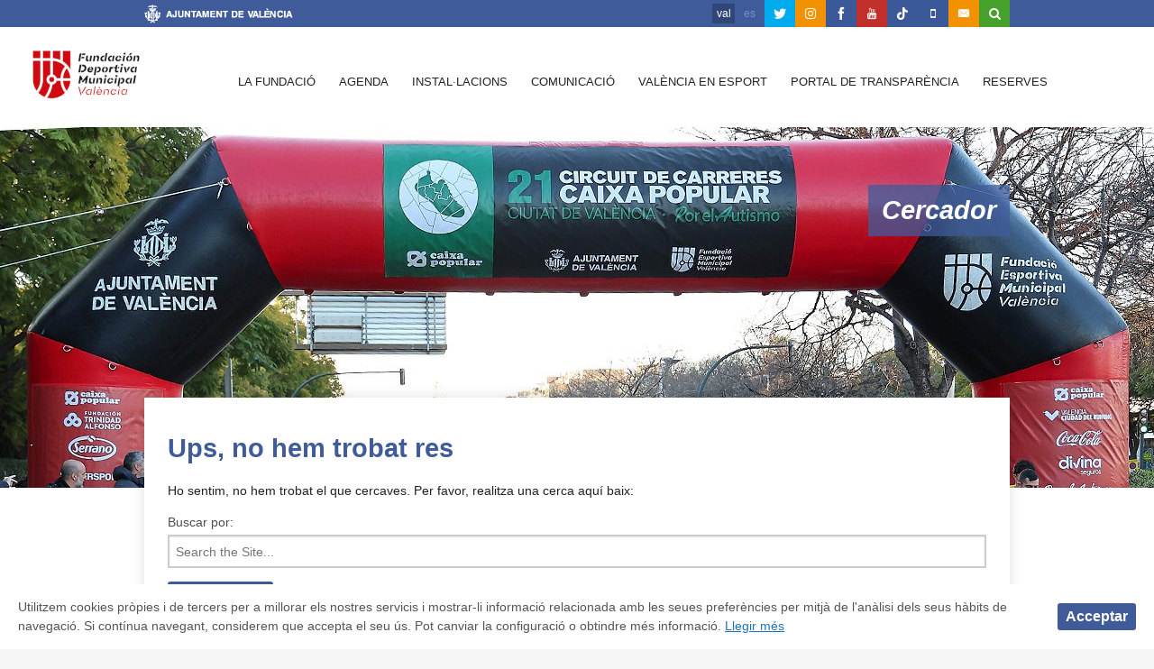

--- FILE ---
content_type: text/html; charset=UTF-8
request_url: https://www.fdmvalencia.es/clubes-en/la-pobla-llarga/
body_size: 48836
content:
<!doctype html>
<!--[if lt IE 7]><html lang="val" prefix="og: http://ogp.me/ns#" class="no-js lt-ie9 lt-ie8 lt-ie7"> <![endif]-->
<!--[if (IE 7)&!(IEMobile)]><html lang="val" prefix="og: http://ogp.me/ns#" class="no-js lt-ie9 lt-ie8"><![endif]-->
<!--[if (IE 8)&!(IEMobile)]><html lang="val" prefix="og: http://ogp.me/ns#" class="no-js lt-ie9"><![endif]-->
<!--[if gt IE 8]><!--> <html lang="val" prefix="og: http://ogp.me/ns#" class="no-js"><!--<![endif]-->

<head>
    <meta charset="utf-8">
    

    <meta name="viewport" content="width=device-width">
    <meta http-equiv="X-UA-Compatible" content="IE=edge,chrome=1">

    <!--Twitter cards-->
    <!--<meta property="twitter:card" content="summary">
    <meta property="twitter:site" content="@FDMValencia">
    <meta property="twitter:title" content="Deporte Valencia">
    <meta property="twitter:description" content="La Fundación Deportiva Municipal de Valencia apoya y promueve el deporte popular, de base y de elite entre su ciudadanos">-->
    <!--<meta property="twitter:image:src" content="/logo.png">
    <meta property="twitter:domain" content="www.fdmvalencia.es">-->
    <!--End Twitter cards-->

    <link rel="icon" href="https://www.fdmvalencia.es/wp-content/themes/fdmvalenciatheme/favicon.ico">
    <link rel="pingback" href="https://www.fdmvalencia.es/xmlrpc.php">


    <script type="text/javascript" src="https://www.fdmvalencia.es/wp-content/themes/fdmvalenciatheme/library/js/libs/modernizr.custom.min.js"></script>

    <!-- wordpress head functions -->
    
<!-- This site is optimized with the Yoast SEO plugin v9.4 - https://yoast.com/wordpress/plugins/seo/ -->
<title>Clubes deportivos en la Pobla Llarga - Fundación Deportiva Municipal Valencia</title>
<link rel="canonical" href="https://www.fdmvalencia.es/clubes-en/la-pobla-llarga/" />
<meta property="og:locale" content="ca_ES" />
<meta property="og:type" content="object" />
<meta property="og:title" content="Clubes deportivos en la Pobla Llarga - Fundación Deportiva Municipal Valencia" />
<meta property="og:url" content="https://www.fdmvalencia.es/clubes-en/la-pobla-llarga/" />
<meta property="og:site_name" content="Fundación Deportiva Municipal Valencia" />
<meta property="og:image" content="http://www.fdmvalencia.es/wp-content/themes/deportevalencia/library/images/fdmvalencia.jpg" />
<meta name="twitter:card" content="summary" />
<meta name="twitter:title" content="Clubes deportivos en la Pobla Llarga - Fundación Deportiva Municipal Valencia" />
<meta name="twitter:site" content="@FDMValencia" />
<meta name="twitter:image" content="http://www.fdmvalencia.es/wp-content/themes/deportevalencia/library/images/fdmvalencia.jpg" />
<!-- / Yoast SEO plugin. -->

<link rel='dns-prefetch' href='//fonts.googleapis.com' />
<link rel='dns-prefetch' href='//s.w.org' />
<link rel="alternate" type="application/rss+xml" title="Canal Fundación Deportiva Municipal Valencia &raquo; la Pobla Llarga Localidades" href="https://www.fdmvalencia.es/clubes-en/la-pobla-llarga/feed/" />
		<script type="text/javascript">
			window._wpemojiSettings = {"baseUrl":"https:\/\/s.w.org\/images\/core\/emoji\/11\/72x72\/","ext":".png","svgUrl":"https:\/\/s.w.org\/images\/core\/emoji\/11\/svg\/","svgExt":".svg","source":{"concatemoji":"https:\/\/www.fdmvalencia.es\/wp-includes\/js\/wp-emoji-release.min.js"}};
			!function(e,a,t){var n,r,o,i=a.createElement("canvas"),p=i.getContext&&i.getContext("2d");function s(e,t){var a=String.fromCharCode;p.clearRect(0,0,i.width,i.height),p.fillText(a.apply(this,e),0,0);e=i.toDataURL();return p.clearRect(0,0,i.width,i.height),p.fillText(a.apply(this,t),0,0),e===i.toDataURL()}function c(e){var t=a.createElement("script");t.src=e,t.defer=t.type="text/javascript",a.getElementsByTagName("head")[0].appendChild(t)}for(o=Array("flag","emoji"),t.supports={everything:!0,everythingExceptFlag:!0},r=0;r<o.length;r++)t.supports[o[r]]=function(e){if(!p||!p.fillText)return!1;switch(p.textBaseline="top",p.font="600 32px Arial",e){case"flag":return s([55356,56826,55356,56819],[55356,56826,8203,55356,56819])?!1:!s([55356,57332,56128,56423,56128,56418,56128,56421,56128,56430,56128,56423,56128,56447],[55356,57332,8203,56128,56423,8203,56128,56418,8203,56128,56421,8203,56128,56430,8203,56128,56423,8203,56128,56447]);case"emoji":return!s([55358,56760,9792,65039],[55358,56760,8203,9792,65039])}return!1}(o[r]),t.supports.everything=t.supports.everything&&t.supports[o[r]],"flag"!==o[r]&&(t.supports.everythingExceptFlag=t.supports.everythingExceptFlag&&t.supports[o[r]]);t.supports.everythingExceptFlag=t.supports.everythingExceptFlag&&!t.supports.flag,t.DOMReady=!1,t.readyCallback=function(){t.DOMReady=!0},t.supports.everything||(n=function(){t.readyCallback()},a.addEventListener?(a.addEventListener("DOMContentLoaded",n,!1),e.addEventListener("load",n,!1)):(e.attachEvent("onload",n),a.attachEvent("onreadystatechange",function(){"complete"===a.readyState&&t.readyCallback()})),(n=t.source||{}).concatemoji?c(n.concatemoji):n.wpemoji&&n.twemoji&&(c(n.twemoji),c(n.wpemoji)))}(window,document,window._wpemojiSettings);
		</script>
		<style type="text/css">
img.wp-smiley,
img.emoji {
	display: inline !important;
	border: none !important;
	box-shadow: none !important;
	height: 1em !important;
	width: 1em !important;
	margin: 0 .07em !important;
	vertical-align: -0.1em !important;
	background: none !important;
	padding: 0 !important;
}
</style>
<link rel='stylesheet' id='contact-form-7-css'  href='https://www.fdmvalencia.es/wp-content/plugins/contact-form-7/includes/css/styles.css' type='text/css' media='all' />
<link rel='stylesheet' id='events-manager-css'  href='https://www.fdmvalencia.es/wp-content/plugins/events-manager/includes/css/events_manager.css' type='text/css' media='all' />
<link rel='stylesheet' id='ce_responsive-css'  href='https://www.fdmvalencia.es/wp-content/plugins/simple-embed-code/css/video-container.min.css' type='text/css' media='all' />
<link rel='stylesheet' id='cookie-consent-style-css'  href='https://www.fdmvalencia.es/wp-content/plugins/uk-cookie-consent/assets/css/style.css' type='text/css' media='all' />
<link rel='stylesheet' id='OpenSans-css'  href='http://fonts.googleapis.com/css?family=Open+Sans%3A400%2C700%2C700italic%2C600italic%2C600%2C400italic' type='text/css' media='all' />
<link rel='stylesheet' id='bones-stylesheet-css'  href='https://www.fdmvalencia.es/wp-content/themes/fdmvalenciatheme/library/css/style.css' type='text/css' media='all' />
<!--[if lt IE 9]>
<link rel='stylesheet' id='bones-ie-only-css'  href='https://www.fdmvalencia.es/wp-content/themes/fdmvalenciatheme/library/css/ie.css' type='text/css' media='all' />
<![endif]-->
<script type='text/javascript' src='https://www.fdmvalencia.es/wp-includes/js/jquery/jquery.js'></script>
<script type='text/javascript' src='https://www.fdmvalencia.es/wp-includes/js/jquery/jquery-migrate.min.js'></script>
<script type='text/javascript' src='https://www.fdmvalencia.es/wp-includes/js/jquery/ui/core.min.js'></script>
<script type='text/javascript' src='https://www.fdmvalencia.es/wp-includes/js/jquery/ui/widget.min.js'></script>
<script type='text/javascript' src='https://www.fdmvalencia.es/wp-includes/js/jquery/ui/position.min.js'></script>
<script type='text/javascript' src='https://www.fdmvalencia.es/wp-includes/js/jquery/ui/mouse.min.js'></script>
<script type='text/javascript' src='https://www.fdmvalencia.es/wp-includes/js/jquery/ui/sortable.min.js'></script>
<script type='text/javascript' src='https://www.fdmvalencia.es/wp-includes/js/jquery/ui/datepicker.min.js'></script>
<script type='text/javascript'>
jQuery(document).ready(function(jQuery){jQuery.datepicker.setDefaults({"closeText":"Tanca","currentText":"Avui","monthNames":["gener","febrer","mar\u00e7","abril","maig","juny","juliol","agost","setembre","octubre","novembre","desembre"],"monthNamesShort":["gen.","febr.","mar\u00e7","abr.","maig","juny","jul.","ag.","set.","oct.","nov.","des."],"nextText":"Seg\u00fcent","prevText":"Anterior","dayNames":["Diumenge","Dilluns","Dimarts","Dimecres","Dijous","Divendres","Dissabte"],"dayNamesShort":["dg.","dl.","dt.","dc.","dj.","dv.","ds."],"dayNamesMin":["dg.","dl.","dt.","dc.","dj.","dv.","ds."],"dateFormat":"d MM, yy","firstDay":1,"isRTL":false});});
</script>
<script type='text/javascript' src='https://www.fdmvalencia.es/wp-includes/js/jquery/ui/menu.min.js'></script>
<script type='text/javascript' src='https://www.fdmvalencia.es/wp-includes/js/wp-a11y.min.js'></script>
<script type='text/javascript'>
/* <![CDATA[ */
var uiAutocompleteL10n = {"noResults":"No s'ha trobat cap resultat.","oneResult":"S'ha trobat un resultat. Utilitzeu les tecles \u00abamunt\u00bb i \u00abavall\u00bb per navegar.","manyResults":"S'han trobat %d resultats. Utilitzeu les tecles de fletxa per navegar.","itemSelected":"S'ha seleccionat l'element."};
/* ]]> */
</script>
<script type='text/javascript' src='https://www.fdmvalencia.es/wp-includes/js/jquery/ui/autocomplete.min.js'></script>
<script type='text/javascript' src='https://www.fdmvalencia.es/wp-includes/js/jquery/ui/resizable.min.js'></script>
<script type='text/javascript' src='https://www.fdmvalencia.es/wp-includes/js/jquery/ui/draggable.min.js'></script>
<script type='text/javascript' src='https://www.fdmvalencia.es/wp-includes/js/jquery/ui/button.min.js'></script>
<script type='text/javascript' src='https://www.fdmvalencia.es/wp-includes/js/jquery/ui/dialog.min.js'></script>
<script type='text/javascript'>
/* <![CDATA[ */
var EM = {"ajaxurl":"https:\/\/www.fdmvalencia.es\/wp-admin\/admin-ajax.php?em_lang=ca&lang=val","locationajaxurl":"https:\/\/www.fdmvalencia.es\/wp-admin\/admin-ajax.php?action=locations_search&em_lang=ca&lang=val","firstDay":"1","locale":"ca","dateFormat":"d M yy","ui_css":"https:\/\/www.fdmvalencia.es\/wp-content\/plugins\/events-manager\/includes\/css\/jquery-ui.min.css","show24hours":"1","is_ssl":"1","google_maps_api":"AIzaSyBkBt9JxXNd30yCRxNptVHIjGCQqz_c8Gc","txt_search":"Buscar","txt_searching":"Cercant...","txt_loading":"Carregant..."};
/* ]]> */
</script>
<script type='text/javascript' src='https://www.fdmvalencia.es/wp-content/plugins/events-manager/includes/js/events-manager.js'></script>
<link rel='https://api.w.org/' href='https://www.fdmvalencia.es/wp-json/' />
<meta name="generator" content="WPML ver:3.8.4 stt:2,64;" />
<style id="ctcc-css" type="text/css" media="screen">
				#catapult-cookie-bar {
					box-sizing: border-box;
					max-height: 0;
					opacity: 0;
					z-index: 99999;
					overflow: hidden;
					color: #545454;
					position: fixed;
					left: 0;
					bottom: 0;
					width: 100%;
					background-color: #ffffff;
				}
				#catapult-cookie-bar a {
					color: #1e73be;
				}
				#catapult-cookie-bar .x_close span {
					background-color: ;
				}
				button#catapultCookie {
					background:;
					color: ;
					border: 0; padding: 6px 9px; border-radius: 3px;
				}
				#catapult-cookie-bar h3 {
					color: #545454;
				}
				.has-cookie-bar #catapult-cookie-bar {
					opacity: 1;
					max-height: 999px;
					min-height: 30px;
				}</style><link rel="icon" href="https://www.fdmvalencia.es/wp-content/uploads/2017/11/cropped-ico512-1.jpg" sizes="32x32" />
<link rel="icon" href="https://www.fdmvalencia.es/wp-content/uploads/2017/11/cropped-ico512-1.jpg" sizes="192x192" />
<link rel="apple-touch-icon-precomposed" href="https://www.fdmvalencia.es/wp-content/uploads/2017/11/cropped-ico512-1.jpg" />
<meta name="msapplication-TileImage" content="https://www.fdmvalencia.es/wp-content/uploads/2017/11/cropped-ico512-1.jpg" />
		<style type="text/css" id="wp-custom-css">
			.floatLeft{
	float:left;
}		</style>
	    <!-- end of wordpress head -->

    <!-- drop Google Analytics Here -->
<!-- NUEVO CODIGO DEPORTEVALENCIA -->
<!--    <script>
        (function(i,s,o,g,r,a,m){i['GoogleAnalyticsObject']=r;i[r]=i[r]||function(){
            (i[r].q=i[r].q||[]).push(arguments)},i[r].l=1*new Date();a=s.createElement(o),
            m=s.getElementsByTagName(o)[0];a.async=1;a.src=g;m.parentNode.insertBefore(a,m)
        })(window,document,'script','//www.google-analytics.com/analytics.js','ga');

        ga('create', 'UA-41371340-1', 'deportevalencia.com');
        ga('send', 'pageview');

    </script> -->
<!-- NUEVO CODIGO FDM -->
<script>
  (function(i,s,o,g,r,a,m){i['GoogleAnalyticsObject']=r;i[r]=i[r]||function(){
  (i[r].q=i[r].q||[]).push(arguments)},i[r].l=1*new Date();a=s.createElement(o),
  m=s.getElementsByTagName(o)[0];a.async=1;a.src=g;m.parentNode.insertBefore(a,m)
  })(window,document,'script','https://www.google-analytics.com/analytics.js','ga');

  ga('create', 'UA-99326325-1', 'auto');
  ga('send', 'pageview');

</script>


    <!-- end analytics -->
    <script>var site_url = "https://www.fdmvalencia.es"</script>

    <!--Adaptive Images Cookie http://adaptive-images.com -->
    <script>document.cookie='resolution='+Math.max(screen.width,screen.height)+'; path=/';</script>
    <!--End Adaptive Images Cookie-->

    <!--[if lte IE 7]><script src="https://www.fdmvalencia.es/wp-content/themes/fdmvalenciatheme/library/js/lte-ie7.js"></script><![endif]-->
    <!--[if lte IE 8]><script src="https://www.fdmvalencia.es/wp-content/themes/fdmvalenciatheme/library/js/libs/respond.min.js"></script><![endif]-->


    <!--[if gte IE 9]>
    <style type="text/css">
        .gradient {
            filter: none;
        }
    </style>
    <![endif]-->
	<link rel="stylesheet" href="https://www.fdmvalencia.es/wp-content/themes/deportevalencia/library/css/font-awesome/css/font-awesome.min.css">
</head>

<body class="archive tax-localidad term-la-pobla-llarga term-627">
<script type="text/javascript">
//<!{CDATA{
if(typeof navigator.plugins['Shockwave Flash']!=='undefined'){
//        document.write('si-flash');
	  document.cookie='flash_support=true';
}
else{
//        document.write('no-flash');
	  document.cookie='flash_support=false';
}
//]]>
</script>

    <div id="container">

        <header class="header clearfix" role="banner">
            <div id="top-bar">
    <div class="wrap">
        
        <a class="logo-ayto" href="http://www.valencia.es/" title="Ayuntamiento de Valencia" data-wpel-link="external" target="_blank" rel="external noopener noreferrer"><span class="fdmv-icons cinta-ayto"></span></a>
        
        <nav>
            <ul class="rrss-icons right">

    <li class="twitter" title="Twitter">
        <a title="Twitter" href="https://twitter.com/FDMValencia" class="icon-twitter" target="_blank" data-wpel-link="external" rel="external noopener noreferrer"><em class="hidden">twitter</em></a>
    </li>

    <li class="mail" title="Instagram">
        <a title="Instagram" href="https://www.instagram.com/fdmvalencia/" class="fa fa-instagram" target="_blank" data-wpel-link="external" rel="external noopener noreferrer"><em class="hidden">Cuenta de Instagram</em></a>
    </li>

    
    <li class="facebook" title="Facebook">
        <a title="Facebook" href="https://www.facebook.com/pages/FDM-Deporte-Valencia/197744286912378" class="icon-facebook" target="_blank" data-wpel-link="external" rel="external noopener noreferrer"><em class="hidden">Facebook</em></a>
    </li>
    <li class="youtube" title="Youtube">
        <a title="Youtube" href="http://www.youtube.com/user/FDMValenciaa" class="icon-youtube" target="_blank" data-wpel-link="external" rel="external noopener noreferrer"><em class="hidden">Canal de Youtube</em></a>
    </li>
	<li class="facebook" title="Tiktok">
        <a title="Tiktok" href="https://www.tiktok.com/@fdm_valencia?_t=8X1DzrNLMaE&amp;_r=1" class="icon-tiktok" target="_blank" data-wpel-link="external" rel="external noopener noreferrer"><em class="hidden">Tik Tok</em></a>
    </li>
    <li class="facebook" title="APP Movil">
        <a title="APP Movil" href="http://civired.com/fdmapp/" class="fa fa-mobile" target="_blank" data-wpel-link="external" rel="external noopener noreferrer"><em class="hidden">APP M&oacute;vil</em></a>
    </li>
    <li class="mail" title="Contacto">
        <a href="https://www.fdmvalencia.es/la-fundacio/contacto/" title="Contacte" class="icon-envelope" data-wpel-link="internal"><em class="hidden">Contacto</em></a>
    </li>
    <li class="search-button">
        <a href="#" data-wpel-link="internal"><i class="icon-search"></i><i class="icon-cancel">&#215;</i></a>
    </li>

</ul>
	        <ul class="language-selector"><li>val</li><li><a href="http://www.fdmvalencia.es/es/" data-wpel-link="internal">es</a></li></ul>        </nav>
        
		<form role="search" method="get" id="searchform" action="https://www.fdmvalencia.es/" class="search-form" title="Cercador en la FDM València" >
	<input type="text" value="" name="s" id="s" class="input" title="Cercar en la FDM València" />
	<input type="submit" id="searchsubmit" value="Cercar" class="submit" title="Cercar"/>
</form>		
    </div>
</div>            <div id="inner-header" class=" clearfix">

    <div class="header-menu">
        <div class="menu-button">Menú</div>
        <nav role="navigation" id="header-nav">
            <ul id="menu-principal-valenciano" class="nav top-nav flexnav" data-breakpoint="900"><li id="menu-item-42090" class="blue menu-item menu-item-type-post_type menu-item-object-page menu-item-has-children menu-item-42090"><a href="https://www.fdmvalencia.es/la-fundacio/" data-wpel-link="internal">La fundació</a>
<ul class="sub-menu">
	<li id="menu-item-42091" class="menu-item menu-item-type-post_type menu-item-object-page menu-item-42091"><a href="https://www.fdmvalencia.es/la-fundacio/documents-legals/" data-wpel-link="internal">Documents Legals</a></li>
	<li id="menu-item-42092" class="menu-item menu-item-type-post_type menu-item-object-page menu-item-42092"><a href="https://www.fdmvalencia.es/la-fundacio/servicios/" data-wpel-link="internal">Servicios</a></li>
	<li id="menu-item-42093" class="menu-item menu-item-type-post_type menu-item-object-page menu-item-42093"><a href="https://www.fdmvalencia.es/la-fundacio/programes/" data-wpel-link="internal">Programes</a></li>
	<li id="menu-item-42094" class="menu-item menu-item-type-post_type menu-item-object-page menu-item-42094"><a href="https://www.fdmvalencia.es/la-fundacio/intranets/" data-wpel-link="internal">Intranets</a></li>
	<li id="menu-item-42095" class="menu-item menu-item-type-post_type menu-item-object-page menu-item-42095"><a href="https://www.fdmvalencia.es/la-fundacio/sugerencias-y-reclamaciones/" data-wpel-link="internal">Sugerencias y Reclamaciones/Quejas</a></li>
	<li id="menu-item-69448" class="menu-item menu-item-type-post_type menu-item-object-page menu-item-69448"><a href="https://www.fdmvalencia.es/compensacions-i-devolucions/" data-wpel-link="internal">Compensacions i Devolucions</a></li>
	<li id="menu-item-80728" class="menu-item menu-item-type-post_type menu-item-object-page menu-item-80728"><a href="https://www.fdmvalencia.es/la-fundacio/perfil-del-contratante/" data-wpel-link="internal">Perfil del contractant</a></li>
	<li id="menu-item-92799" class="menu-item menu-item-type-post_type menu-item-object-page menu-item-92799"><a href="https://www.fdmvalencia.es/la-fundacio/canal-de-denuncias/" data-wpel-link="internal">Canal de Denúncies</a></li>
	<li id="menu-item-42096" class="menu-item menu-item-type-post_type menu-item-object-page menu-item-42096"><a href="https://www.fdmvalencia.es/la-fundacio/contacto/" data-wpel-link="internal">Contacte</a></li>
</ul>
</li>
<li id="menu-item-42097" class="red menu-item menu-item-type-post_type menu-item-object-page menu-item-42097"><a href="https://www.fdmvalencia.es/agenda/" data-wpel-link="internal">Agenda</a></li>
<li id="menu-item-48064" class="menu-item menu-item-type-post_type menu-item-object-page menu-item-has-children menu-item-48064"><a href="https://www.fdmvalencia.es/instal%c2%b7lacions/" data-wpel-link="internal">Instal·lacions</a>
<ul class="sub-menu">
	<li id="menu-item-45747" class="menu-item menu-item-type-post_type menu-item-object-page menu-item-45747"><a href="https://www.fdmvalencia.es/la-fundacio/documents-legals/solicitud-de-instalaciones/" data-wpel-link="internal">Sol·licitud d&#8217;Instal·lacions</a></li>
</ul>
</li>
<li id="menu-item-42099" class="blue-nice menu-item menu-item-type-post_type menu-item-object-page menu-item-has-children menu-item-42099"><a href="https://www.fdmvalencia.es/comunicacio/" data-wpel-link="internal">Comunicació</a>
<ul class="sub-menu">
	<li id="menu-item-42100" class="menu-item menu-item-type-post_type menu-item-object-page menu-item-42100"><a href="https://www.fdmvalencia.es/comunicacio/noticies/" data-wpel-link="internal">Notícies</a></li>
	<li id="menu-item-84233" class="menu-item menu-item-type-post_type menu-item-object-page menu-item-84233"><a href="https://www.fdmvalencia.es/comunicacio/premsa/" data-wpel-link="internal">Notes de premsa</a></li>
	<li id="menu-item-101395" class="menu-item menu-item-type-post_type menu-item-object-page menu-item-101395"><a href="https://www.fdmvalencia.es/comunicacio/publicacions/" data-wpel-link="internal">Publicacions</a></li>
	<li id="menu-item-42103" class="menu-item menu-item-type-post_type menu-item-object-page menu-item-42103"><a href="https://www.fdmvalencia.es/comunicacio/vet/" data-wpel-link="internal">VETV</a></li>
	<li id="menu-item-42104" class="menu-item menu-item-type-post_type menu-item-object-page menu-item-42104"><a href="https://www.fdmvalencia.es/comunicacio/vem/" data-wpel-link="internal">VEM</a></li>
</ul>
</li>
<li id="menu-item-42105" class="orange menu-item menu-item-type-post_type menu-item-object-page menu-item-has-children menu-item-42105"><a href="https://www.fdmvalencia.es/valencia-en-esport/" data-wpel-link="internal">València en esport</a>
<ul class="sub-menu">
	<li id="menu-item-88002" class="menu-item menu-item-type-custom menu-item-object-custom menu-item-88002"><a href="https://www.fdmvalencia.es/esport-escolar/" data-wpel-link="internal">Escoles i Jocs Esportius</a></li>
	<li id="menu-item-42107" class="menu-item menu-item-type-post_type menu-item-object-page menu-item-42107"><a href="https://www.fdmvalencia.es/valencia-en-esport/premios-al-merito-deportivo/" data-wpel-link="internal">Premios al Mérito Deportivo Ciudad de Valencia</a></li>
	<li id="menu-item-42108" class="menu-item menu-item-type-post_type menu-item-object-page menu-item-42108"><a href="https://www.fdmvalencia.es/valencia-en-esport/turisme/" data-wpel-link="internal">Turisme i esport</a></li>
	<li id="menu-item-42109" class="menu-item menu-item-type-post_type menu-item-object-page menu-item-42109"><a href="https://www.fdmvalencia.es/valencia-en-esport/economica-i-coneixement/" data-wpel-link="internal">Econòmica i coneixement</a></li>
	<li id="menu-item-42110" class="menu-item menu-item-type-post_type menu-item-object-page menu-item-42110"><a href="https://www.fdmvalencia.es/valencia-en-esport/voluntariat-esportiu-de-valencia/" data-wpel-link="internal">Voluntariat Esportiu de València</a></li>
	<li id="menu-item-42113" class="menu-item menu-item-type-post_type menu-item-object-page menu-item-42113"><a href="https://www.fdmvalencia.es/valencia-en-esport/congressos/" data-wpel-link="internal">Congressos</a></li>
	<li id="menu-item-42111" class="menu-item menu-item-type-post_type menu-item-object-page menu-item-42111"><a href="https://www.fdmvalencia.es/valencia-en-esport/associacionisme-esportiu/" data-wpel-link="internal">Associacionisme esportiu</a></li>
</ul>
</li>
<li id="menu-item-80757" class="menu-item menu-item-type-custom menu-item-object-custom menu-item-80757"><a href="https://www.valencia.es/web/transparencia-fundacion-deportiva-municipal/val/inicio" data-wpel-link="external" target="_blank" rel="external noopener noreferrer">Portal de Transparència</a></li>
<li id="menu-item-83911" class="menu-item menu-item-type-post_type menu-item-object-page menu-item-has-children menu-item-83911"><a href="https://www.fdmvalencia.es/reservas/" data-wpel-link="internal">Reserves</a>
<ul class="sub-menu">
	<li id="menu-item-83912" class="menu-item menu-item-type-custom menu-item-object-custom menu-item-83912"><a href="https://reservas.fdmvalencia.es/Login.aspx" data-wpel-link="external" target="_blank" rel="external noopener noreferrer">Ciutadans</a></li>
	<li id="menu-item-83913" class="menu-item menu-item-type-custom menu-item-object-custom menu-item-83913"><a href="https://entidades.fdmvalencia.es/Login.aspx" data-wpel-link="external" target="_blank" rel="external noopener noreferrer">Entitats</a></li>
</ul>
</li>
</ul>        </nav>
    </div>

    <div class="header-logo">
        <p id="logo"><a href="https://www.fdmvalencia.es" rel="nofollow" data-wpel-link="internal"><img src="https://www.fdmvalencia.es/wp-content/themes/fdmvalenciatheme/library/images/logo-rojo.png" alt="Fundación Deportiva Municipal Valencia" title="Fundación Deportiva Municipal Valencia" /></a></p>
    </div>


</div> <!-- end #inner-header -->	    <meta http-equiv="expires" content="-1" />
	    <meta http-equiv="pragma" content="no-cache" />
        </header> <!-- end header -->

    
<div id="content" class="blue">
	    <div id="main" class="clearfix" role="main">
		    <article id="post-" class="clearfix" role="article" itemscope itemtype="http://schema.org/BlogPosting">
			
				<header class="article-header block parallax" style="background-image: url(https://www.fdmvalencia.es/wp-content/uploads/2026/01/edicion_27_galapagos_circuit2026_01-1280x850.jpg)" data-stellar-background-ratio="0.5">
					<div class="wrap">
						<div class="content right eightcol">
							<h1 class="page-title italic h1" itemprop="headline"><span class="highlight">Cercador</span></h1>
							
						    							
						</div>
				    	
				    </div>
				</header> <!-- end article header -->
		
			    
			    <div class="wrap page-wrapper clearfix">
			    
				    <section class="entry-content clearfix" itemprop="articleBody">
				    	<div class="post-list">
											
    					    <article id="post-not-found" class="hentry clearfix search-page">
    <h1>Ups, no hem trobat res</h1>
    <p>Ho sentim, no hem trobat el que cercaves. Per favor, realitza una cerca aquí baix: </p>
    <p><form role="search" method="get" id="searchform" action="https://www.fdmvalencia.es/" >
    <label class="screen-reader-text" for="s">Buscar por:</label>
    <input type="text" value="" name="s" id="s" placeholder="Search the Site..." />
    <input type="submit" id="searchsubmit" value="Cerca" />
    </form></p>
</article>					
					    				    	
					</section> <!-- end article section -->
					
	
										

	
			    </div><!--.wrap -->
		    </article> <!-- end article -->


		</div> <!-- end #main -->

	    

</div> <!-- end #content -->

<footer role="contentinfo" id="footer" class="clearfix">
            <div class="patrocinadores clearfix mobile_hidden">
        <div class="wrap">
            <div class="banners-wrapper clearfix" id="patrocinadores" data-navigation="nav-patrocinadores">
                <p><small class="bg-title gray">COLABORADORS</small></p>
                <div class="content">
                    <div id="widget_sp_image-5" class="widget crsl-item widget_sp_image"><a href="http://www.divinapastora.com/" target="_blank" class="widget_sp_image-image-link" data-wpel-link="external" rel="external noopener noreferrer"><img width="102" height="72" alt="divina pastora" class="attachment-full aligncenter" style="max-width: 100%;" src="https://www.fdmvalencia.es/wp-content/uploads/2022/02/Logo-divina-seguros.png" /></a></div><div id="widget_sp_image-6" class="widget crsl-item widget_sp_image"><a href="http://www.elcorteingles.es" target="_blank" class="widget_sp_image-image-link" data-wpel-link="external" rel="external noopener noreferrer"><img width="108" height="60" class="attachment-full" style="max-width: 100%;" src="https://www.fdmvalencia.es/wp-content/uploads/2013/03/el-corte-inglés.jpg" /></a></div><div id="widget_sp_image-16" class="widget crsl-item widget_sp_image"><a href="http://fundaciontrinidadalfonso.org/" target="_blank" class="widget_sp_image-image-link" data-wpel-link="external" rel="external noopener noreferrer"><img width="167" height="55" alt="fundacion trinidad alfonso" class="attachment-full" style="max-width: 100%;" src="https://www.fdmvalencia.es/wp-content/uploads/2018/06/FTA-2018b.jpg" /></a><div class="widget_sp_image-description" ><p>Logo Fundación Trinidad Alfonso</p>
</div></div><div id="widget_sp_image-17" class="widget crsl-item widget_sp_image"><img width="102" height="72" alt="carnicas serrano" class="attachment-full" style="max-width: 100%;" src="https://www.fdmvalencia.es/wp-content/uploads/2013/04/carnicas-serrano.jpg" /></div><div id="widget_sp_image-41" class="widget crsl-item widget_sp_image"><a href="https://www.caixapopular.es" target="_blank" class="widget_sp_image-image-link" data-wpel-link="external" rel="external noopener noreferrer"><img width="167" height="60" alt="Caixa Popular" class="attachment-full" style="max-width: 100%;" src="https://www.fdmvalencia.es/wp-content/uploads/2025/09/caixa_popular.png" /></a></div><div id="widget_sp_image-42" class="widget crsl-item widget_sp_image"><a href="https://fibravalencia.es/" target="_blank" class="widget_sp_image-image-link" data-wpel-link="external" rel="external noopener noreferrer"><img width="167" height="60" alt="FibraValencia" class="attachment-full" style="max-width: 100%;" src="https://www.fdmvalencia.es/wp-content/uploads/2025/09/fibra_valencia_2025.png" /></a></div><div id="widget_sp_image-43" class="widget crsl-item widget_sp_image"><a href="https://kelme.com/" target="_blank" class="widget_sp_image-image-link" data-wpel-link="external" rel="external noopener noreferrer"><img width="67" height="67" alt="Kelme" class="attachment-full" style="max-width: 100%;" src="https://www.fdmvalencia.es/wp-content/uploads/2025/09/kelme_2025.png" /></a></div>                </div>
            </div>
        </div>

    </div>
        <div class="footer block dark">
            <div id="inner-footer" class="wrap clearfix">
                <nav role="navigation">
    <ul id="menu-footer-vlc" class="nav footer-nav clearfix"><li id="menu-item-42253" class="blue menu-item menu-item-type-post_type menu-item-object-page menu-item-has-children menu-item-42253"><a href="https://www.fdmvalencia.es/la-fundacio/" data-wpel-link="internal">La fundació</a>
<ul class="sub-menu">
	<li id="menu-item-42254" class="menu-item menu-item-type-post_type menu-item-object-page menu-item-42254"><a href="https://www.fdmvalencia.es/la-fundacio/documents-legals/" data-wpel-link="internal">Documents Legals</a></li>
	<li id="menu-item-42255" class="menu-item menu-item-type-post_type menu-item-object-page menu-item-42255"><a href="https://www.fdmvalencia.es/la-fundacio/servicios/" data-wpel-link="internal">Servicios</a></li>
	<li id="menu-item-42256" class="menu-item menu-item-type-post_type menu-item-object-page menu-item-42256"><a href="https://www.fdmvalencia.es/la-fundacio/programes/" data-wpel-link="internal">Programes</a></li>
	<li id="menu-item-42257" class="menu-item menu-item-type-post_type menu-item-object-page menu-item-42257"><a href="https://www.fdmvalencia.es/la-fundacio/intranets/" data-wpel-link="internal">Intranets</a></li>
	<li id="menu-item-42258" class="menu-item menu-item-type-post_type menu-item-object-page menu-item-42258"><a href="https://www.fdmvalencia.es/la-fundacio/sugerencias-y-reclamaciones/" data-wpel-link="internal">Sugerencias y Reclamaciones/Quejas</a></li>
	<li id="menu-item-80762" class="menu-item menu-item-type-post_type menu-item-object-page menu-item-80762"><a href="https://www.fdmvalencia.es/la-fundacio/perfil-del-contratante/" data-wpel-link="internal">Perfil del contractant</a></li>
	<li id="menu-item-42259" class="menu-item menu-item-type-post_type menu-item-object-page menu-item-42259"><a href="https://www.fdmvalencia.es/la-fundacio/contacto/" data-wpel-link="internal">Contacte</a></li>
</ul>
</li>
<li id="menu-item-42282" class="red menu-item menu-item-type-post_type menu-item-object-page menu-item-has-children menu-item-42282"><a href="https://www.fdmvalencia.es/agenda/" data-wpel-link="internal">Agenda</a>
<ul class="sub-menu">
	<li id="menu-item-42284" class="menu-item menu-item-type-taxonomy menu-item-object-tipos-eventos menu-item-42284"><a href="https://www.fdmvalencia.es/tipos-eventos/carreres-populars/" data-wpel-link="internal">Carreres Populars</a></li>
	<li id="menu-item-42288" class="menu-item menu-item-type-taxonomy menu-item-object-tipos-eventos menu-item-42288"><a href="https://www.fdmvalencia.es/tipos-eventos/trofeus-ciutat-de-valencia/" data-wpel-link="internal">Trofeus Ciutat de València</a></li>
	<li id="menu-item-42286" class="menu-item menu-item-type-taxonomy menu-item-object-tipos-eventos menu-item-42286"><a href="https://www.fdmvalencia.es/tipos-eventos/esdeveniments-participatius/" data-wpel-link="internal">Esdeveniments Participatius</a></li>
	<li id="menu-item-42285" class="menu-item menu-item-type-taxonomy menu-item-object-tipos-eventos menu-item-42285"><a href="https://www.fdmvalencia.es/tipos-eventos/edat-escolar/" data-wpel-link="internal">Edat escolar</a></li>
	<li id="menu-item-42287" class="menu-item menu-item-type-taxonomy menu-item-object-tipos-eventos menu-item-42287"><a href="https://www.fdmvalencia.es/tipos-eventos/grans-esdeveniments/" data-wpel-link="internal">Grans Esdeveniments</a></li>
</ul>
</li>
<li id="menu-item-42271" class="blue-nice menu-item menu-item-type-post_type menu-item-object-page menu-item-has-children menu-item-42271"><a href="https://www.fdmvalencia.es/comunicacio/" data-wpel-link="internal">Comunicació</a>
<ul class="sub-menu">
	<li id="menu-item-42281" class="menu-item menu-item-type-post_type menu-item-object-page menu-item-42281"><a href="https://www.fdmvalencia.es/?page_id=7418" data-wpel-link="internal">Centre de Documentació</a></li>
	<li id="menu-item-42272" class="menu-item menu-item-type-post_type menu-item-object-page menu-item-42272"><a href="https://www.fdmvalencia.es/comunicacio/noticies/" data-wpel-link="internal">Notícies</a></li>
	<li id="menu-item-42273" class="menu-item menu-item-type-post_type menu-item-object-page menu-item-42273"><a href="https://www.fdmvalencia.es/comunicacio/vem/" data-wpel-link="internal">VEM</a></li>
	<li id="menu-item-42274" class="menu-item menu-item-type-post_type menu-item-object-page menu-item-42274"><a href="https://www.fdmvalencia.es/comunicacio/vet/" data-wpel-link="internal">VETV</a></li>
</ul>
</li>
<li id="menu-item-42275" class="green menu-item menu-item-type-custom menu-item-object-custom menu-item-has-children menu-item-42275"><a href="http://www.fdmvalencia.es/val/instal%C2%B7lacions/" data-wpel-link="internal">INSTAL·LACIONS</a>
<ul class="sub-menu">
	<li id="menu-item-42278" class="menu-item menu-item-type-taxonomy menu-item-object-categoria-instalacion menu-item-42278"><a href="https://www.fdmvalencia.es/instalaciones-deportivas/camps-de-futbol/" data-wpel-link="internal">Camps de Futbol</a></li>
	<li id="menu-item-42277" class="menu-item menu-item-type-taxonomy menu-item-object-categoria-instalacion menu-item-42277"><a href="https://www.fdmvalencia.es/instalaciones-deportivas/centres-esportius/" data-wpel-link="internal">Centres esportius</a></li>
	<li id="menu-item-42276" class="menu-item menu-item-type-taxonomy menu-item-object-categoria-instalacion menu-item-42276"><a href="https://www.fdmvalencia.es/instalaciones-deportivas/installacions-en-parcs-i-jardins/" data-wpel-link="internal">Instal·lacions en parcs i jardins</a></li>
	<li id="menu-item-42279" class="menu-item menu-item-type-taxonomy menu-item-object-categoria-instalacion menu-item-42279"><a href="https://www.fdmvalencia.es/instalaciones-deportivas/espais-naturals/" data-wpel-link="internal">Espais Naturals</a></li>
</ul>
</li>
<li id="menu-item-42261" class="orange menu-item menu-item-type-post_type menu-item-object-page menu-item-has-children menu-item-42261"><a href="https://www.fdmvalencia.es/valencia-en-esport/premios-al-merito-deportivo/" data-wpel-link="internal">València en esport</a>
<ul class="sub-menu">
	<li id="menu-item-42262" class="menu-item menu-item-type-post_type menu-item-object-page menu-item-42262"><a href="https://www.fdmvalencia.es/valencia-en-esport/voluntariat-esportiu-de-valencia/" data-wpel-link="internal">Voluntariat Esportiu de València</a></li>
	<li id="menu-item-42263" class="menu-item menu-item-type-post_type menu-item-object-page menu-item-42263"><a href="https://www.fdmvalencia.es/valencia-en-esport/turisme/" data-wpel-link="internal">Turisme i esport</a></li>
	<li id="menu-item-42264" class="menu-item menu-item-type-post_type menu-item-object-page menu-item-42264"><a href="https://www.fdmvalencia.es/valencia-en-esport/economica-i-coneixement/" data-wpel-link="internal">Econòmica i coneixement</a></li>
	<li id="menu-item-42265" class="menu-item menu-item-type-post_type menu-item-object-page menu-item-42265"><a href="https://www.fdmvalencia.es/valencia-en-esport/premios-al-merito-deportivo/" data-wpel-link="internal">Premios</a></li>
</ul>
</li>
<li id="menu-item-42280" class="menu-item menu-item-type-post_type menu-item-object-page menu-item-42280"><a href="https://www.fdmvalencia.es/el-jardi-del-turia/" data-wpel-link="internal">El Jardí del Turia</a></li>
</ul></nav>

<hr class="gray-line dark"/>                    <div class="colaboradores mobile_hidden">
        <div id="widget_sp_image-28" class="widget crsl-item widget_sp_image"><a href="http://www.valenciatriatlon.com/" target="_blank" class="widget_sp_image-image-link" data-wpel-link="external" rel="external noopener noreferrer"><img width="170" height="76" alt="Valencia Triatlón" class="attachment-full" style="max-width: 100%;" src="https://www.fdmvalencia.es/wp-content/uploads/2014/09/valencia_triatlon_2014.png" /></a></div><div id="widget_sp_image-24" class="widget crsl-item widget_sp_image"><a href="http://www.motogp.com/es" target="_blank" class="widget_sp_image-image-link" data-wpel-link="external" rel="external noopener noreferrer"><img width="158" height="90" alt="moto gp" class="attachment-full" style="max-width: 100%;" src="https://www.fdmvalencia.es/wp-content/uploads/2013/05/Moto_Gp_logo.png" /></a></div><div id="widget_sp_image-31" class="widget crsl-item widget_sp_image"><a href="http://www.valenciaciudaddelrunning.com/" target="_blank" class="widget_sp_image-image-link" data-wpel-link="external" rel="external noopener noreferrer"><img width="170" height="100" alt="Valencia Ciudad del Running" class="attachment-full" style="max-width: 100%;" src="https://www.fdmvalencia.es/wp-content/uploads/2014/02/logo-running-footer-2.png" /></a></div><div id="widget_sp_image-29" class="widget crsl-item widget_sp_image"><a href="https://carreras.fdmvalencia.es/es/" target="_blank" class="widget_sp_image-image-link" data-wpel-link="external" rel="external noopener noreferrer"><img width="1280" height="850" alt="Circuito Carreras Populares Valencia" class="attachment-full" style="max-width: 100%;" srcset="https://www.fdmvalencia.es/wp-content/uploads/2024/12/circuito_carreras_2025_footer.jpg 1280w, https://www.fdmvalencia.es/wp-content/uploads/2024/12/circuito_carreras_2025_footer-300x199.jpg 300w, https://www.fdmvalencia.es/wp-content/uploads/2024/12/circuito_carreras_2025_footer-768x510.jpg 768w, https://www.fdmvalencia.es/wp-content/uploads/2024/12/circuito_carreras_2025_footer-620x412.jpg 620w" sizes="(max-width: 1280px) 100vw, 1280px" src="https://www.fdmvalencia.es/wp-content/uploads/2024/12/circuito_carreras_2025_footer.jpg" /></a></div>
        <hr class="gray-line dark"/>

    </div>

                <div class="threecol first mobile_6">
    <!--<a class="footer-logo fdmv-icons fdmv-ayto" href="https://www.fdmvalencia.es" data-wpel-link="internal">Fundación Deportiva Municipal Valencia</a>-->
	<img src="/wp-content/themes/deportevalencia/library/images/ayto+fdm.png" style="padding-top: 40px;" height="80px"/>
</div>
    <div class="sixcol center mobile_hidden">
        <ul class="organismos">
            <li><a href="http://www.dival.es/" data-wpel-link="external" target="_blank" rel="external noopener noreferrer"><span class="fdmv-icons dipu"></span></a></li>
            <li><a href="http://www.gva.es" data-wpel-link="external" target="_blank" rel="external noopener noreferrer"><span class="fdmv-icons gva"></span></a></li>
            <li><a href="http://aceseurope.eu/" data-wpel-link="external" target="_blank" rel="external noopener noreferrer"><span class="fdmv-icons swc"></span></a></li>
            <li><a href="http://www.csd.gob.es/" data-wpel-link="external" target="_blank" rel="external noopener noreferrer"><span class="fdmv-icons csd"></span></a></li>
        </ul>

    </div>


<div class="threecol last mobile_6">
    <h3 class="italic text-align-right">Segueix-nos</h3>

    <ul class="rrss-icons right">
        <li class="facebook" title="Facebook"><a title="Facebook" href="https://www.facebook.com/pages/FDM-Deporte-Valencia/197744286912378" class="icon-facebook" data-wpel-link="external" target="_blank" rel="external noopener noreferrer"><em class="hidden">Facebook</em></a></li>
        <li class="twitter" title="Twitter"><a title="Twitter" href="https://twitter.com/FDMValencia" class="icon-twitter" data-wpel-link="external" target="_blank" rel="external noopener noreferrer"><em class="hidden">twitter</em></a></li>
        <li class="mail" title="Instagram"><a title="Instagram" href="https://www.instagram.com/fdmvalencia/" class="fa fa-instagram" data-wpel-link="external" target="_blank" rel="external noopener noreferrer"><em class="hidden">instagram</em></a></li>
		<li class="facebook" title="Tiktok"><a title="Tiktok" href="https://www.tiktok.com/@fdm_valencia?_t=8X1DzrNLMaE&amp;_r=1" class="icon-tiktok" data-wpel-link="external" target="_blank" rel="external noopener noreferrer"><em class="hidden">Tiktok</em></a></li>
        <li class="youtube" title="Youtube"><a title="Youtube" href="http://www.youtube.com/user/FDMValenciaa" class="fdmv-icons youtube" data-wpel-link="external" target="_blank" rel="external noopener noreferrer"><em class="hidden">youtube</em></a></li>
    </ul>

</div>

<div class="clear">
    <p class="center"><small>&copy; 2026 Fundación Deportiva Municipal Valencia            &nbsp;|&nbsp;
            <a class="uppercase white-color color-white" href="https://www.fdmvalencia.es/avis-legal/" data-wpel-link="internal">Avís legal</a>
			&nbsp;|&nbsp;
            <a class="uppercase color-white" href="https://www.fdmvalencia.es/politica-de-privacitat/" data-wpel-link="internal">Política de Privacidad</a>
			&nbsp;|&nbsp;
            <a class="uppercase color-white" href="https://www.fdmvalencia.es/politica-de-cookies/" data-wpel-link="internal">Política de Cookies</a>
            &nbsp;|&nbsp;
            <a class="uppercase color-white" href="https://www.fdmvalencia.es/mapa-web/" data-wpel-link="internal">Mapa web</a></small></p>
</div>
            </div> <!-- end #inner-footer -->
        </div>
    </footer> <!-- end footer -->

</div> <!-- end #container -->

    <script>jQuery(document).ready(function($) { $("#content").fitVids(); });</script>

    <div id="fb-root"></div>
    <script>(function(d, s, id) {
            var js, fjs = d.getElementsByTagName(s)[0];
            if (d.getElementById(id)) return;
            js = d.createElement(s); js.id = id;
            js.src = "//connect.facebook.net/es_LA/all.js#xfbml=1";
            fjs.parentNode.insertBefore(js, fjs);
        }(document, 'script', 'facebook-jssdk'));</script>
    <script type='text/javascript'>
/* <![CDATA[ */
var wpcf7 = {"apiSettings":{"root":"https:\/\/www.fdmvalencia.es\/wp-json\/contact-form-7\/v1","namespace":"contact-form-7\/v1"},"recaptcha":{"messages":{"empty":"Si us plau, demostreu que no sou un robot."}}};
/* ]]> */
</script>
<script type='text/javascript' src='https://www.fdmvalencia.es/wp-content/plugins/contact-form-7/includes/js/scripts.js'></script>
<script type='text/javascript'>
/* <![CDATA[ */
var ctcc_vars = {"expiry":"30","method":"1","version":"1"};
/* ]]> */
</script>
<script type='text/javascript' src='https://www.fdmvalencia.es/wp-content/plugins/uk-cookie-consent/assets/js/uk-cookie-consent-js.js'></script>
<script type='text/javascript' src='https://www.fdmvalencia.es/wp-content/themes/fdmvalenciatheme/library/js/libs/stellar.min.js'></script>
<script type='text/javascript' src='https://www.fdmvalencia.es/wp-content/themes/fdmvalenciatheme/library/js/libs/jquery.lazyload.min.js'></script>
<script type='text/javascript' src='https://www.fdmvalencia.es/wp-content/themes/fdmvalenciatheme/library/js/libs/jquery.tipsy.min.js'></script>
<script type='text/javascript' src='https://www.fdmvalencia.es/wp-content/themes/fdmvalenciatheme/library/js/libs/jquery.fitvids.min.js'></script>
<script type='text/javascript' src='https://www.fdmvalencia.es/wp-content/themes/fdmvalenciatheme/library/js/scripts.js'></script>
<script type='text/javascript' src='https://www.fdmvalencia.es/wp-includes/js/wp-embed.min.js'></script>
			
				<script type="text/javascript">
					jQuery(document).ready(function($){
												if(!catapultReadCookie("catAccCookies")){ // If the cookie has not been set then show the bar
							$("html").addClass("has-cookie-bar");
							$("html").addClass("cookie-bar-bottom-bar");
							$("html").addClass("cookie-bar-bar");
													}
																	});
				</script>
			
			<div id="catapult-cookie-bar" class=""><div class="ctcc-inner "><span class="ctcc-left-side">Utilitzem cookies pròpies i de tercers per a millorar els nostres servicis i mostrar-li informació relacionada amb les seues preferències per mitjà de l&#039;anàlisi dels seus hàbits de navegació. Si contínua navegant, considerem que accepta el seu ús. Pot canviar la configuració o obtindre més informació. <a class="ctcc-more-info-link" tabindex="0" target="_blank" href="http://www.fdmvalencia.es/avis-legal/" data-wpel-link="internal">Llegir més</a></span><span class="ctcc-right-side"><button id="catapultCookie" tabindex=0 onclick="catapultAcceptCookies();">Acceptar</button></span></div><!-- custom wrapper class --></div><!-- #catapult-cookie-bar --><script>
        $(document).ready(function () {
            const form = document.querySelector('form[action="/la-fundacio/sugerencias-y-reclamaciones/reclamacioqueixa/#wpcf7-f7628-p7619-o1"]');
            // Si no existe ningún formulario, no hacemos nada
            if (form != undefined){
                let ajaxLoader = document.querySelector('.ajax-loader');
                let mensaje = document.createElement('p');
                let submitButton = form.querySelector('[type="submit"]');

                mensaje.innerHTML = 'El misatge sesta enviant, si us plau, espereu uns segons...';
                // Función para comprobar y aplicar display: none si tiene la clase 'depermina'
                function checkClassAndHide() {
                    if (ajaxLoader.classList.contains('is-active')) {
                        ajaxLoader.parentNode.append(mensaje);
                        submitButton.disabled = true;
                        submitButton.style.opacity = '0.5';
                        submitButton.style.cursor = 'not-allowed';
                    } else {
                        submitButton.style.display = ''; // Restaura el estilo original
                        mensaje.remove();
                        submitButton.disabled = false;
                        submitButton.style.opacity = '1';
                        submitButton.style.cursor = 'pointer';
                        
                    }
                }
    
                // Usar un MutationObserver para observar los cambios de clase
                const observer = new MutationObserver(function(mutationsList, observer) {
                    mutationsList.forEach(function(mutation) {
                        if (mutation.type === 'attributes' && mutation.attributeName === 'class') {
                            // Llamamos a checkClassAndHide cuando haya un cambio en las clases
                            checkClassAndHide();
                        }
                    });
                });
    
                // Configuramos el observer para observar el atributo 'class' del elemento
                observer.observe(ajaxLoader, {
                    attributes: true, // Solo observamos cambios en los atributos
                    attributeFilter: ['class'] // Solo cambios en la clase
                });
            }
        })
</script>

</body>
</html>




--- FILE ---
content_type: text/plain
request_url: https://www.google-analytics.com/j/collect?v=1&_v=j102&a=702278273&t=pageview&_s=1&dl=https%3A%2F%2Fwww.fdmvalencia.es%2Fclubes-en%2Fla-pobla-llarga%2F&ul=en-us%40posix&dt=Clubes%20deportivos%20en%20la%20Pobla%20Llarga%20-%20Fundaci%C3%B3n%20Deportiva%20Municipal%20Valencia&sr=1280x720&vp=1280x720&_u=IEBAAEABAAAAACAAI~&jid=1246499590&gjid=1263725649&cid=57167477.1769173920&tid=UA-99326325-1&_gid=1785313349.1769173920&_r=1&_slc=1&z=243731699
body_size: -451
content:
2,cG-ZQC0D5576C